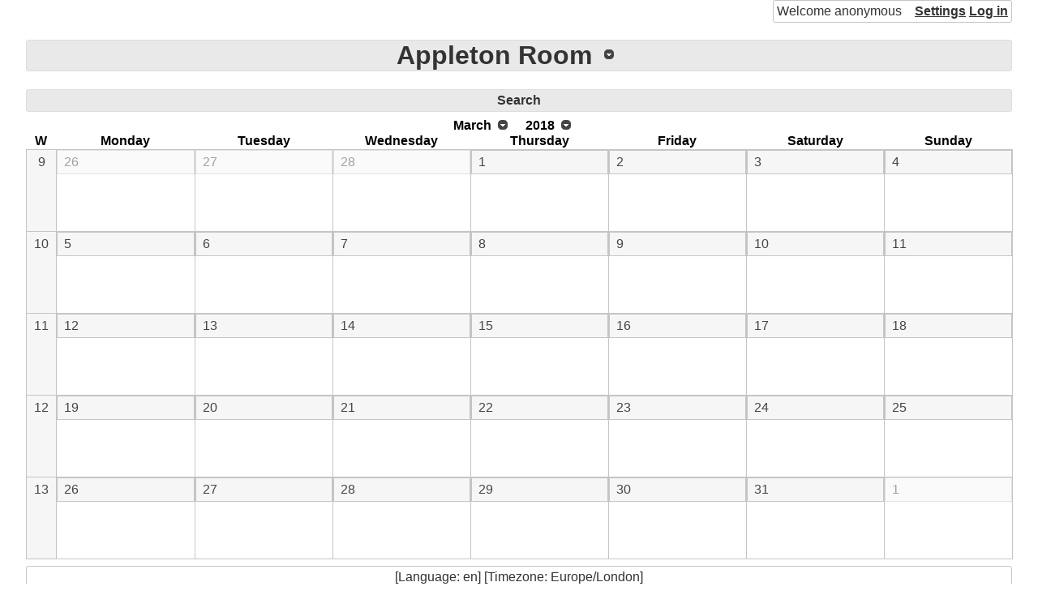

--- FILE ---
content_type: text/html; charset=UTF-8
request_url: https://www.lenhamcalendar.nn.pe/index.php?action=display_month&phpcid=4&month=3&year=2018
body_size: 1608
content:
<!DOCTYPE html>
<html lang="en"><head><title>Appleton Room</title>
<link rel="icon" href="static/office-calendar.png"/>
<link rel="stylesheet" type="text/css" href="static/phpc.css"/>
<link rel="stylesheet" type="text/css" href="//ajax.googleapis.com/ajax/libs/jqueryui/1.13.1/themes/base/jquery-ui.min.css"/>
<link rel="stylesheet" type="text/css" href="static/jquery-ui-timepicker.css"/>
<script src="//ajax.googleapis.com/ajax/libs/jquery/3.6.0/jquery.min.js"></script>
<script src="//ajax.googleapis.com/ajax/libs/jqueryui/1.13.1/jquery-ui.min.js"></script>
<script src="static/phpc.js"></script>
<script src="static/jquery.ui.timepicker.js"></script>
<script src="static/jquery.hoverIntent.minified.js"></script>
<script src="static/spectrum.js"></script>
<link rel="stylesheet" type="text/css" href="static/spectrum.css"/>
<script src="https://cdnjs.cloudflare.com/ajax/libs/showdown/1.9.1/showdown.min.js"></script>
<meta http-equiv="Content-Type" content="text/html; charset=UTF-8"/>
</head>
<body><div class="php-calendar ui-widget"><div class="phpc-logged ui-widget-content">Welcome&nbsp;anonymous<span><a href="/index.php?phpcid=4&amp;action=settings">Settings</a>

<a href="/index.php?phpcid=4&amp;action=login&amp;lasturl=action%3Ddisplay_month%26phpcid%3D4%26month%3D3%26year%3D2018">Log&nbsp;in</a>

</span>
</div>
<br style="clear:both;"/>
<h1 class="ui-widget-header"><span class="phpc-dropdown-list"><span class="phpc-dropdown-list-header"><span class="phpc-dropdown-list-title"><a href='https://www.lenhamcalendar.nn.pe:443/index.php?phpcid=4' class="phpc-dropdown-list-title">Appleton Room</a>
</span>
</span>
<ul><li><a href="https://www.lenhamcalendar.nn.pe:443/index.php?phpcid=1">Main Hall</a>
</li>
<li><a href="https://www.lenhamcalendar.nn.pe:443/index.php?phpcid=2">Osborne Room</a>
</li>
<li><a href="https://www.lenhamcalendar.nn.pe:443/index.php?phpcid=3">James Hatch Suite</a>
</li>
<li><a href="https://www.lenhamcalendar.nn.pe:443/index.php?phpcid=4">Appleton Room</a>
</li>
<li><a href="https://www.lenhamcalendar.nn.pe:443/index.php?phpcid=5">Project Room</a>
</li>
<li><a href="https://www.lenhamcalendar.nn.pe:443/index.php?phpcid=8">Lenham Events</a>
</li>
</ul>
</span>
</h1>
<div class="phpc-bar ui-widget-header"><a href="/index.php?phpcid=4&amp;action=search&amp;year=2018&amp;month=3&amp;day=1">Search</a>

</div>
<div id="phpc-summary-view"><div id="phpc-summary-head"><div id="phpc-summary-title"></div>
<div id="phpc-summary-author"></div>
<div id="phpc-summary-category"></div>
<div id="phpc-summary-time"></div>
</div>
<div id="phpc-summary-body"></div>
</div>
<table class="phpc-main phpc-calendar"><caption><span class="phpc-dropdown-list"><span class="phpc-dropdown-list-header"><span class="phpc-dropdown-list-title">March</span>
</span>
<ul><li><a href="https://www.lenhamcalendar.nn.pe:443/index.php?action=display_month&amp;phpcid=4&amp;month=1&amp;year=2018">January</a>
</li>
<li><a href="https://www.lenhamcalendar.nn.pe:443/index.php?action=display_month&amp;phpcid=4&amp;month=2&amp;year=2018">February</a>
</li>
<li><a href="https://www.lenhamcalendar.nn.pe:443/index.php?action=display_month&amp;phpcid=4&amp;month=3&amp;year=2018">March</a>
</li>
<li><a href="https://www.lenhamcalendar.nn.pe:443/index.php?action=display_month&amp;phpcid=4&amp;month=4&amp;year=2018">April</a>
</li>
<li><a href="https://www.lenhamcalendar.nn.pe:443/index.php?action=display_month&amp;phpcid=4&amp;month=5&amp;year=2018">May</a>
</li>
<li><a href="https://www.lenhamcalendar.nn.pe:443/index.php?action=display_month&amp;phpcid=4&amp;month=6&amp;year=2018">June</a>
</li>
<li><a href="https://www.lenhamcalendar.nn.pe:443/index.php?action=display_month&amp;phpcid=4&amp;month=7&amp;year=2018">July</a>
</li>
<li><a href="https://www.lenhamcalendar.nn.pe:443/index.php?action=display_month&amp;phpcid=4&amp;month=8&amp;year=2018">August</a>
</li>
<li><a href="https://www.lenhamcalendar.nn.pe:443/index.php?action=display_month&amp;phpcid=4&amp;month=9&amp;year=2018">September</a>
</li>
<li><a href="https://www.lenhamcalendar.nn.pe:443/index.php?action=display_month&amp;phpcid=4&amp;month=10&amp;year=2018">October</a>
</li>
<li><a href="https://www.lenhamcalendar.nn.pe:443/index.php?action=display_month&amp;phpcid=4&amp;month=11&amp;year=2018">November</a>
</li>
<li><a href="https://www.lenhamcalendar.nn.pe:443/index.php?action=display_month&amp;phpcid=4&amp;month=12&amp;year=2018">December</a>
</li>
</ul>
</span>
<span class="phpc-dropdown-list"><span class="phpc-dropdown-list-header"><span class="phpc-dropdown-list-title">2018</span>
</span>
<ul><li><a href="https://www.lenhamcalendar.nn.pe:443/index.php?action=display_month&amp;phpcid=4&amp;month=3&amp;year=2013">2013</a>
</li>
<li><a href="https://www.lenhamcalendar.nn.pe:443/index.php?action=display_month&amp;phpcid=4&amp;month=3&amp;year=2014">2014</a>
</li>
<li><a href="https://www.lenhamcalendar.nn.pe:443/index.php?action=display_month&amp;phpcid=4&amp;month=3&amp;year=2015">2015</a>
</li>
<li><a href="https://www.lenhamcalendar.nn.pe:443/index.php?action=display_month&amp;phpcid=4&amp;month=3&amp;year=2016">2016</a>
</li>
<li><a href="https://www.lenhamcalendar.nn.pe:443/index.php?action=display_month&amp;phpcid=4&amp;month=3&amp;year=2017">2017</a>
</li>
<li><a href="https://www.lenhamcalendar.nn.pe:443/index.php?action=display_month&amp;phpcid=4&amp;month=3&amp;year=2018">2018</a>
</li>
<li><a href="https://www.lenhamcalendar.nn.pe:443/index.php?action=display_month&amp;phpcid=4&amp;month=3&amp;year=2019">2019</a>
</li>
<li><a href="https://www.lenhamcalendar.nn.pe:443/index.php?action=display_month&amp;phpcid=4&amp;month=3&amp;year=2020">2020</a>
</li>
<li><a href="https://www.lenhamcalendar.nn.pe:443/index.php?action=display_month&amp;phpcid=4&amp;month=3&amp;year=2021">2021</a>
</li>
<li><a href="https://www.lenhamcalendar.nn.pe:443/index.php?action=display_month&amp;phpcid=4&amp;month=3&amp;year=2022">2022</a>
</li>
<li><a href="https://www.lenhamcalendar.nn.pe:443/index.php?action=display_month&amp;phpcid=4&amp;month=3&amp;year=2023">2023</a>
</li>
</ul>
</span>
</caption>
<colgroup><col class="phpc-week"/>
<col class="phpc-day"/>
<col class="phpc-day"/>
<col class="phpc-day"/>
<col class="phpc-day"/>
<col class="phpc-day"/>
<col class="phpc-day"/>
<col class="phpc-day"/>
</colgroup>
<thead><tr><th>W</th>
<th>Monday</th>
<th>Tuesday</th>
<th>Wednesday</th>
<th>Thursday</th>
<th>Friday</th>
<th>Saturday</th>
<th>Sunday</th>
</tr>
</thead>
<tbody><tr><th class="ui-state-default" onclick="window.location.href='/index.php?phpcid=4&amp;action=display_week&amp;week=9&amp;year=2018'"><a href="/index.php?phpcid=4&amp;action=display_week&amp;week=9&amp;year=2018">9</a>
</th>
<td><div class="phpc-date ui-state-default phpc-shadow" onclick="window.location.href='/index.php?phpcid=4&amp;action=display_day&amp;year=2018&amp;month=2&amp;day=26'"><a href="/index.php?phpcid=4&amp;action=display_day&amp;year=2018&amp;month=2&amp;day=26">26</a>
</div>
</td>
<td><div class="phpc-date ui-state-default phpc-shadow" onclick="window.location.href='/index.php?phpcid=4&amp;action=display_day&amp;year=2018&amp;month=2&amp;day=27'"><a href="/index.php?phpcid=4&amp;action=display_day&amp;year=2018&amp;month=2&amp;day=27">27</a>
</div>
</td>
<td><div class="phpc-date ui-state-default phpc-shadow" onclick="window.location.href='/index.php?phpcid=4&amp;action=display_day&amp;year=2018&amp;month=2&amp;day=28'"><a href="/index.php?phpcid=4&amp;action=display_day&amp;year=2018&amp;month=2&amp;day=28">28</a>
</div>
</td>
<td><div class="phpc-date ui-state-default" onclick="window.location.href='/index.php?phpcid=4&amp;action=display_day&amp;year=2018&amp;month=3&amp;day=1'"><a href="/index.php?phpcid=4&amp;action=display_day&amp;year=2018&amp;month=3&amp;day=1">1</a>
</div>
</td>
<td><div class="phpc-date ui-state-default" onclick="window.location.href='/index.php?phpcid=4&amp;action=display_day&amp;year=2018&amp;month=3&amp;day=2'"><a href="/index.php?phpcid=4&amp;action=display_day&amp;year=2018&amp;month=3&amp;day=2">2</a>
</div>
</td>
<td><div class="phpc-date ui-state-default" onclick="window.location.href='/index.php?phpcid=4&amp;action=display_day&amp;year=2018&amp;month=3&amp;day=3'"><a href="/index.php?phpcid=4&amp;action=display_day&amp;year=2018&amp;month=3&amp;day=3">3</a>
</div>
</td>
<td><div class="phpc-date ui-state-default" onclick="window.location.href='/index.php?phpcid=4&amp;action=display_day&amp;year=2018&amp;month=3&amp;day=4'"><a href="/index.php?phpcid=4&amp;action=display_day&amp;year=2018&amp;month=3&amp;day=4">4</a>
</div>
</td>
</tr>
<tr><th class="ui-state-default" onclick="window.location.href='/index.php?phpcid=4&amp;action=display_week&amp;week=10&amp;year=2018'"><a href="/index.php?phpcid=4&amp;action=display_week&amp;week=10&amp;year=2018">10</a>
</th>
<td><div class="phpc-date ui-state-default" onclick="window.location.href='/index.php?phpcid=4&amp;action=display_day&amp;year=2018&amp;month=3&amp;day=5'"><a href="/index.php?phpcid=4&amp;action=display_day&amp;year=2018&amp;month=3&amp;day=5">5</a>
</div>
</td>
<td><div class="phpc-date ui-state-default" onclick="window.location.href='/index.php?phpcid=4&amp;action=display_day&amp;year=2018&amp;month=3&amp;day=6'"><a href="/index.php?phpcid=4&amp;action=display_day&amp;year=2018&amp;month=3&amp;day=6">6</a>
</div>
</td>
<td><div class="phpc-date ui-state-default" onclick="window.location.href='/index.php?phpcid=4&amp;action=display_day&amp;year=2018&amp;month=3&amp;day=7'"><a href="/index.php?phpcid=4&amp;action=display_day&amp;year=2018&amp;month=3&amp;day=7">7</a>
</div>
</td>
<td><div class="phpc-date ui-state-default" onclick="window.location.href='/index.php?phpcid=4&amp;action=display_day&amp;year=2018&amp;month=3&amp;day=8'"><a href="/index.php?phpcid=4&amp;action=display_day&amp;year=2018&amp;month=3&amp;day=8">8</a>
</div>
</td>
<td><div class="phpc-date ui-state-default" onclick="window.location.href='/index.php?phpcid=4&amp;action=display_day&amp;year=2018&amp;month=3&amp;day=9'"><a href="/index.php?phpcid=4&amp;action=display_day&amp;year=2018&amp;month=3&amp;day=9">9</a>
</div>
</td>
<td><div class="phpc-date ui-state-default" onclick="window.location.href='/index.php?phpcid=4&amp;action=display_day&amp;year=2018&amp;month=3&amp;day=10'"><a href="/index.php?phpcid=4&amp;action=display_day&amp;year=2018&amp;month=3&amp;day=10">10</a>
</div>
</td>
<td><div class="phpc-date ui-state-default" onclick="window.location.href='/index.php?phpcid=4&amp;action=display_day&amp;year=2018&amp;month=3&amp;day=11'"><a href="/index.php?phpcid=4&amp;action=display_day&amp;year=2018&amp;month=3&amp;day=11">11</a>
</div>
</td>
</tr>
<tr><th class="ui-state-default" onclick="window.location.href='/index.php?phpcid=4&amp;action=display_week&amp;week=11&amp;year=2018'"><a href="/index.php?phpcid=4&amp;action=display_week&amp;week=11&amp;year=2018">11</a>
</th>
<td><div class="phpc-date ui-state-default" onclick="window.location.href='/index.php?phpcid=4&amp;action=display_day&amp;year=2018&amp;month=3&amp;day=12'"><a href="/index.php?phpcid=4&amp;action=display_day&amp;year=2018&amp;month=3&amp;day=12">12</a>
</div>
</td>
<td><div class="phpc-date ui-state-default" onclick="window.location.href='/index.php?phpcid=4&amp;action=display_day&amp;year=2018&amp;month=3&amp;day=13'"><a href="/index.php?phpcid=4&amp;action=display_day&amp;year=2018&amp;month=3&amp;day=13">13</a>
</div>
</td>
<td><div class="phpc-date ui-state-default" onclick="window.location.href='/index.php?phpcid=4&amp;action=display_day&amp;year=2018&amp;month=3&amp;day=14'"><a href="/index.php?phpcid=4&amp;action=display_day&amp;year=2018&amp;month=3&amp;day=14">14</a>
</div>
</td>
<td><div class="phpc-date ui-state-default" onclick="window.location.href='/index.php?phpcid=4&amp;action=display_day&amp;year=2018&amp;month=3&amp;day=15'"><a href="/index.php?phpcid=4&amp;action=display_day&amp;year=2018&amp;month=3&amp;day=15">15</a>
</div>
</td>
<td><div class="phpc-date ui-state-default" onclick="window.location.href='/index.php?phpcid=4&amp;action=display_day&amp;year=2018&amp;month=3&amp;day=16'"><a href="/index.php?phpcid=4&amp;action=display_day&amp;year=2018&amp;month=3&amp;day=16">16</a>
</div>
</td>
<td><div class="phpc-date ui-state-default" onclick="window.location.href='/index.php?phpcid=4&amp;action=display_day&amp;year=2018&amp;month=3&amp;day=17'"><a href="/index.php?phpcid=4&amp;action=display_day&amp;year=2018&amp;month=3&amp;day=17">17</a>
</div>
</td>
<td><div class="phpc-date ui-state-default" onclick="window.location.href='/index.php?phpcid=4&amp;action=display_day&amp;year=2018&amp;month=3&amp;day=18'"><a href="/index.php?phpcid=4&amp;action=display_day&amp;year=2018&amp;month=3&amp;day=18">18</a>
</div>
</td>
</tr>
<tr><th class="ui-state-default" onclick="window.location.href='/index.php?phpcid=4&amp;action=display_week&amp;week=12&amp;year=2018'"><a href="/index.php?phpcid=4&amp;action=display_week&amp;week=12&amp;year=2018">12</a>
</th>
<td><div class="phpc-date ui-state-default" onclick="window.location.href='/index.php?phpcid=4&amp;action=display_day&amp;year=2018&amp;month=3&amp;day=19'"><a href="/index.php?phpcid=4&amp;action=display_day&amp;year=2018&amp;month=3&amp;day=19">19</a>
</div>
</td>
<td><div class="phpc-date ui-state-default" onclick="window.location.href='/index.php?phpcid=4&amp;action=display_day&amp;year=2018&amp;month=3&amp;day=20'"><a href="/index.php?phpcid=4&amp;action=display_day&amp;year=2018&amp;month=3&amp;day=20">20</a>
</div>
</td>
<td><div class="phpc-date ui-state-default" onclick="window.location.href='/index.php?phpcid=4&amp;action=display_day&amp;year=2018&amp;month=3&amp;day=21'"><a href="/index.php?phpcid=4&amp;action=display_day&amp;year=2018&amp;month=3&amp;day=21">21</a>
</div>
</td>
<td><div class="phpc-date ui-state-default" onclick="window.location.href='/index.php?phpcid=4&amp;action=display_day&amp;year=2018&amp;month=3&amp;day=22'"><a href="/index.php?phpcid=4&amp;action=display_day&amp;year=2018&amp;month=3&amp;day=22">22</a>
</div>
</td>
<td><div class="phpc-date ui-state-default" onclick="window.location.href='/index.php?phpcid=4&amp;action=display_day&amp;year=2018&amp;month=3&amp;day=23'"><a href="/index.php?phpcid=4&amp;action=display_day&amp;year=2018&amp;month=3&amp;day=23">23</a>
</div>
</td>
<td><div class="phpc-date ui-state-default" onclick="window.location.href='/index.php?phpcid=4&amp;action=display_day&amp;year=2018&amp;month=3&amp;day=24'"><a href="/index.php?phpcid=4&amp;action=display_day&amp;year=2018&amp;month=3&amp;day=24">24</a>
</div>
</td>
<td><div class="phpc-date ui-state-default" onclick="window.location.href='/index.php?phpcid=4&amp;action=display_day&amp;year=2018&amp;month=3&amp;day=25'"><a href="/index.php?phpcid=4&amp;action=display_day&amp;year=2018&amp;month=3&amp;day=25">25</a>
</div>
</td>
</tr>
<tr><th class="ui-state-default" onclick="window.location.href='/index.php?phpcid=4&amp;action=display_week&amp;week=13&amp;year=2018'"><a href="/index.php?phpcid=4&amp;action=display_week&amp;week=13&amp;year=2018">13</a>
</th>
<td><div class="phpc-date ui-state-default" onclick="window.location.href='/index.php?phpcid=4&amp;action=display_day&amp;year=2018&amp;month=3&amp;day=26'"><a href="/index.php?phpcid=4&amp;action=display_day&amp;year=2018&amp;month=3&amp;day=26">26</a>
</div>
</td>
<td><div class="phpc-date ui-state-default" onclick="window.location.href='/index.php?phpcid=4&amp;action=display_day&amp;year=2018&amp;month=3&amp;day=27'"><a href="/index.php?phpcid=4&amp;action=display_day&amp;year=2018&amp;month=3&amp;day=27">27</a>
</div>
</td>
<td><div class="phpc-date ui-state-default" onclick="window.location.href='/index.php?phpcid=4&amp;action=display_day&amp;year=2018&amp;month=3&amp;day=28'"><a href="/index.php?phpcid=4&amp;action=display_day&amp;year=2018&amp;month=3&amp;day=28">28</a>
</div>
</td>
<td><div class="phpc-date ui-state-default" onclick="window.location.href='/index.php?phpcid=4&amp;action=display_day&amp;year=2018&amp;month=3&amp;day=29'"><a href="/index.php?phpcid=4&amp;action=display_day&amp;year=2018&amp;month=3&amp;day=29">29</a>
</div>
</td>
<td><div class="phpc-date ui-state-default" onclick="window.location.href='/index.php?phpcid=4&amp;action=display_day&amp;year=2018&amp;month=3&amp;day=30'"><a href="/index.php?phpcid=4&amp;action=display_day&amp;year=2018&amp;month=3&amp;day=30">30</a>
</div>
</td>
<td><div class="phpc-date ui-state-default" onclick="window.location.href='/index.php?phpcid=4&amp;action=display_day&amp;year=2018&amp;month=3&amp;day=31'"><a href="/index.php?phpcid=4&amp;action=display_day&amp;year=2018&amp;month=3&amp;day=31">31</a>
</div>
</td>
<td><div class="phpc-date ui-state-default phpc-shadow" onclick="window.location.href='/index.php?phpcid=4&amp;action=display_day&amp;year=2018&amp;month=4&amp;day=1'"><a href="/index.php?phpcid=4&amp;action=display_day&amp;year=2018&amp;month=4&amp;day=1">1</a>
</div>
</td>
</tr>
</tbody>
</table>
<div class="phpc-bar ui-widget-content">[Language: en] [Timezone: Europe/London]</div>
</div>
</body>
</html>


--- FILE ---
content_type: text/javascript
request_url: https://www.lenhamcalendar.nn.pe/static/phpc.js
body_size: 2698
content:
var activeRequest = null;
var cache = new Object;
 
$(document).ready(function(){
  // Add theme to appropriate items
  // All widgets
  $(".phpc-event-list a, .phpc-message, .phpc-date, .phpc-bar, .php-calendar h1, #phpc-summary-view, .phpc-logged, .php-calendar td, .php-calendar th, .phpc-message, .phpc-dropdown-list ul").addClass("ui-widget");
  // Buttons
  $(".phpc-add").button({
      text: false,
      icons: { primary: "ui-icon-plus" }
    });
  $(".php-calendar input[type=submit], .php-calendar tfoot a, .phpc-button").button();
  // The buttons are too hard to read waiting on:
  //    http://wiki.jqueryui.com/w/page/12137730/Checkbox
  // $(".php-calendar input[type=checkbox] + label").prev().button();
  $(".phpc-date, .phpc-event-list a, .phpc-calendar th.ui-state-default").on('mouseover mouseout',
      function (event) {
        $(this).toggleClass("ui-state-hover");
      });
  $(".phpc-date .phpc-add").on('mouseover mouseout',
      function (event) {
        $(this).parent(".phpc-date").toggleClass("ui-state-hover");
      });
  // fancy corners
  $(".phpc-event-list a, .phpc-message, .phpc-bar, .php-calendar h1, #phpc-summary-view, .phpc-logged, .phpc-dropdown-list ul").addClass("ui-corner-all");
  // add jquery ui style classes
  $(".php-calendar td, #phpc-summary-view, .phpc-dropdown-list ul").addClass("ui-widget-content");
  $(".phpc-event-list a, .phpc-message").addClass("ui-state-default");
  // Tabs
  $(".phpc-tabs").tabs();

  // Find the color of ui-widget-content
  var $tempElem = $("<p class=ui-widget-content></p>").hide().appendTo("body");
  var color = $tempElem.css("color");
  $(".phpc-dropdown-list ul a").css("color", color);
  $tempElem.remove();

  // Replace descriptions with the description run through markdown
  var converter = new showdown.Converter();
  $(".phpc-desc").each(function() {
    var text = $(this).text();
    var html = converter.makeHtml(text);
    $(this).html(html);
  });

  // Summary init
  $("#phpc-summary-view").hide();
  $(".phpc-event-list a").hoverIntent(
    function() { showSummary(this); },
    function() { hideSummary(this); });

  // Multi select stuff
  var select_id = 1;
  var options = new Array();
  var default_option = false;
  $(".phpc-multi-select").each(function() {
    var master_id = "phpc-multi-master"+select_id
    $(this).before("<select class=\"phpc-multi-master\" id=\""+master_id+"\"></select>");
    $(this).children().each(function() {
      if($(this).prop("tagName") == "OPTION") {
        var val = $(this).attr("value");
        $("#"+master_id).append("<option value=\""+val+"\">"+$(this).text()+"</option>");
        options[val] = [this];
        if($(this).attr("selected") == "selected")
          default_option = val;
      } else if($(this).prop("tagName") == "OPTGROUP") {
        var val = $(this).attr("label");
        var sub_options = new Array();
        $("#"+master_id).append("<option value=\""+val+"\">"+val+"</option>");
        $(this).children().each(function() {
          sub_options.push(this);
          if($(this).attr("selected") == "selected")
            default_option = val;
        });
        options[val] = sub_options;
      }
    });
    if(default_option !== false)
      $("#"+master_id).val(default_option);
    var select = this;
    $("#"+master_id).each(function() {
      var val = $("#"+master_id+" option:selected").attr("value");
      $(select).empty();
      for(var key in options[val]) {
        $(select).append(options[val][key]);
      }
    });
    $("#"+master_id).change(function() {
      var val = $("#"+master_id+" option:selected").attr("value");
      $(select).empty();
      for(var key in options[val]) {
        $(select).append(options[val][key]);
      }
    });
    select_id++;
  });

  // Generic form stuff
  $(".form-select").each(function(){
    formSelectUpdate($(this));
  });
  $(".form-select").change(function(){
    formSelectUpdate($(this));
  });
  $(".form-color-input").spectrum({ preferredFormat: "hex", showInput: true });

  // Dropdown list stuff
  $(".phpc-dropdown-list").each(function(index, elem) {
    var titleElement = $(elem).children(".phpc-dropdown-list-header");
    var listElement = $(elem).children("ul");
    $(document).mouseup(function(e) {
      var container = $(elem);

      if (!container.is(e.target) // if the target of the click isn't the container...
        && container.has(e.target).length === 0) // ... nor a descendant of the container
      {
        listElement.hide();
      }
    });
    var positionList = function() {
        listElement.css("left", titleElement.offset().left);
        listElement.css("top", titleElement.offset().top +
		titleElement.outerHeight());
        listElement.css("min-width", titleElement.outerWidth());
    }
    var button = $("<a>")
      .appendTo(titleElement)
      .addClass("phpc-dropdown-list-button ui-icon ui-icon-circle-triangle-s")
      .click(function() {
        $(window).resize(positionList);
        positionList();
        listElement.toggle();
      });

    listElement.hide();
  });

  // Calendar specific/hacky stuff
  if($("#phpc-modify").length > 0 && !$("#phpc-modify").prop("checked"))
    toggle_when(false);

  $("#phpc-modify").click(function() {
      toggle_when($(this).prop("checked"));
    });

  $("#time-type").change(function(){
    if($(this).val() == "normal") {
      $("#start-time").show();
      $("#end-time").show();
    } else {
      $("#start-time").hide();
      $("#end-time").hide();
    }
  });

  $("#time-type").each(function(){
    if($(this).val() == "normal") {
      $("#start-time").show();
      $("#end-time").show();
    } else {
      $("#start-time").hide();
      $("#end-time").hide();
    }
  });

  var dateRelation = compareDates("start", "end");
  $("#start-date select").change(function(){
    if(dateRelation == 0) {
      copyDate("start", "end");
    } else {
      dateRelation = compareDates("start", "end");
      /*if(dateRelation > 0) {
        copyDate("start", "end");
	dateRelation = 0;
      }*/
    }
  });
  $("#end-date select").change(function(){
    dateRelation = compareDates("start", "end");
    /*if(dateRelation > 0) {
      copyDate("end", "start");
      dateRelation = 0;
    }*/
  });

});

function toggle_when(on) {
  $('.phpc-when input[name!="phpc-modify"], .phpc-when select').prop('disabled', !on);
}

function formSelectUpdate(select) {
  var idPrefix = "#" + select.attr("name") + "-";
  select.children("option:not(:selected)").each(function(){
    $(idPrefix + $(this).val()).hide();
  });
  select.children("option:selected").each(function(){
    $(idPrefix + $(this).val()).show();
  });
}

// return 0 on equal 1 on prefix1 > prefix, -1 on prefix1 < prefix2
function compareDates(prefix1, prefix2) {
  var year1 = parseInt($("#" + prefix1 + "-year").val());
  var year2 = parseInt($("#" + prefix2 + "-year").val());
  if(year1 > year2)
    return 1;
  if(year1 < year2)
    return -1;

  var month1 = parseInt($("#" + prefix1 + "-month").val());
  var month2 = parseInt($("#" + prefix2 + "-month").val());
  if(month1 > month2)
    return 1;
  if(month1 < month2)
    return -1;

  var day1 = parseInt($("#" + prefix1 + "-day").val());
  var day2 = parseInt($("#" + prefix2 + "-day").val());
  if(day1 > day2)
    return 1;
  if(day1 < day2)
    return -1;

  return 0;
}

function copyDate(date1, date2) {
  $("#" + date2 + "-year").val($("#" + date1 + "-year").val());
  $("#" + date2 + "-month").val($("#" + date1 + "-month").val());
  $("#" + date2 + "-day").val($("#" + date1 + "-day").val());
}

//based on http://haacked.com/archive/2009/12/29/convert-rgb-to-hex.aspx
function rgbToHex(color) {
  if (color.substr(0, 1) == '#') {
    return color.toUpperCase();
  }
  var digits = /(.*?)RGB\((\d+), (\d+), (\d+)\)/.exec(color.toUpperCase());
  var red =  '0' + parseInt(digits[2]).toString(16);
  var green = '0' + parseInt(digits[3]).toString(16);
  var blue = '0' + parseInt(digits[4]).toString(16);
  return ('#' + red.substring(red.length-2) + green.substring(green.length-2) + blue.substring(blue.length-2)).toUpperCase();
}

function textcolor(bgcolor) {
  var red = parseInt(bgcolor.substr(1, 2),16);
  var green = parseInt(bgcolor.substr(3, 2),16);
  var blue = parseInt(bgcolor.substr(5, 2),16);
  var luminance= (red*0.3 + green*0.59 + blue*0.11);
  if (luminance <128) 
  {
    return "#FFFFFF"
  }
  else
  {
    return "#000000";
  }
}

// sets he specified text in the floating div
function setSummaryText(title,author,time,description,category) {
  var converter = new showdown.Converter();
	$("#phpc-summary-title").html(title);
	$("#phpc-summary-author").html(author);
	$("#phpc-summary-time").html(time);
	$("#phpc-summary-body").html(converter.makeHtml(description));
	$("#phpc-summary-category").html(category);
}
 
// set the location of the div relative to the current link and display it
function showSummaryDiv(link) {
	
	var div = $("#phpc-summary-view");
	var jLink = $(link);
	var win = $(window);
	var newTop = jLink.offset().top + jLink.outerHeight();
	if( newTop + div.outerHeight()  > win.height() + win.scrollTop() )
		newTop -= (jLink.outerHeight() + div.outerHeight());
	
	var newLeft = jLink.offset().left - ((div.outerWidth() - jLink.outerWidth())/2)
	if( newLeft < 1 )
		newLeft = 1;
	else if( newLeft + div.outerWidth() > win.width() ) 
		newLeft -=  (newLeft + div.outerWidth()) - win.width();

	div.css("top", newTop + "px");
	div.css("left", newLeft + "px");
	div.show();
}
 
// shows the summary for a particular anchor's url. This will display cached data after the first request
function showSummary(link) {
	if( cache[link.href] != null ) {
		var data = cache[link.href];
		setSummaryText(data.title,data.author,data.time,data.body,
				data.category);
		showSummaryDiv(link);
	}
	else {
		// abort any pending requests
		if( activeRequest != null )
			activeRequest.abort();
		
		// get the calendar data
		activeRequest = $.getJSON(link.href + "&contentType=json",
			function(data) {
				cache[link.href] = data;
				setSummaryText(data.title,data.author,data.time,
					data.body,data.category);
				showSummaryDiv(link);
				activeRequest = null;
			});
	}	
}
 
// hides the event summary information
function hideSummary(link) {
	// abort any pending requests
	if( activeRequest != null )
		activeRequest.abort();

	$("#phpc-summary-view").hide();
	setSummaryText('','','','','');
}
